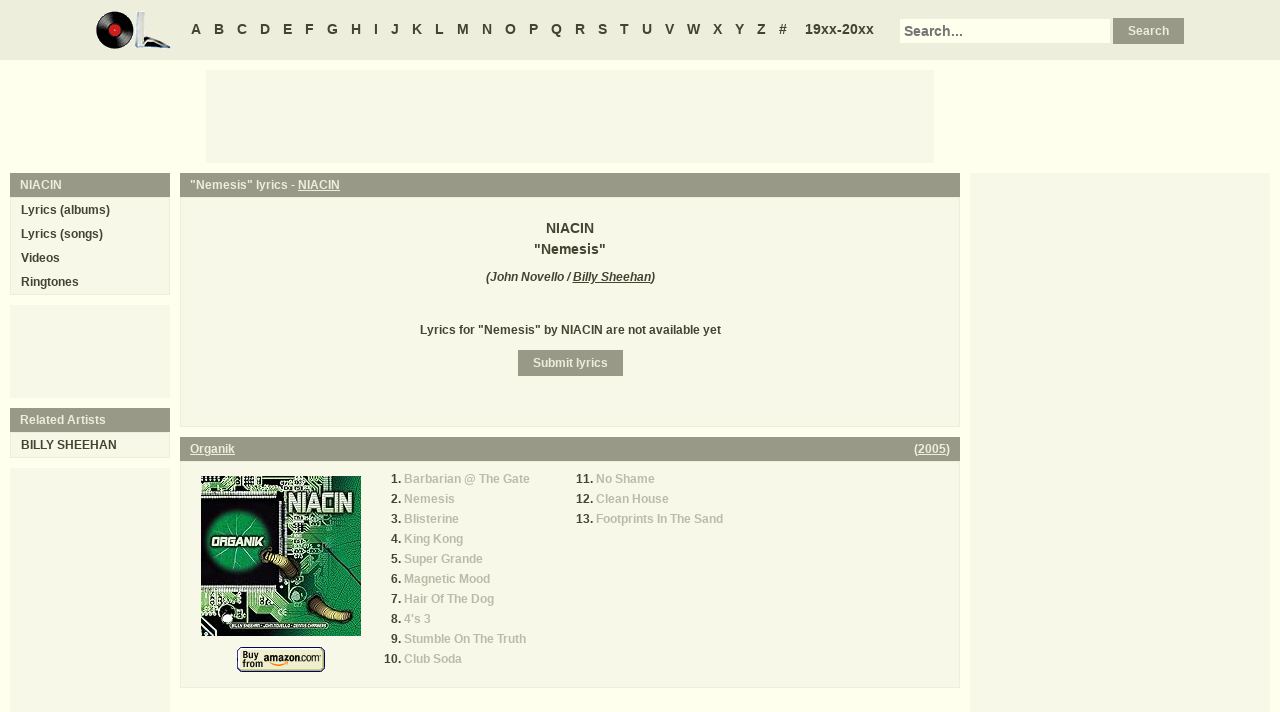

--- FILE ---
content_type: text/html
request_url: https://www.oldielyrics.com/lyrics/niacin/nemesis.html
body_size: 2327
content:
<!DOCTYPE html>
<html lang="en">
<head>
<meta charset="utf-8">
<meta http-equiv="X-UA-Compatible" content="IE=edge">
<meta name="viewport" content="width=device-width, initial-scale=1.0">
<meta name="description" content="Lyrics to &quot;Nemesis&quot; by NIACIN">
<meta name="keywords" content="Nemesis, Nemesis lyrics, NIACIN Nemesis lyrics, NIACIN lyrics">
<title>Nemesis lyrics - NIACIN</title>
<link rel="stylesheet" href="https://www.oldielyrics.com/ols.css">
<!--[if lt IE 9]>
<script src="https://cdnjs.cloudflare.com/ajax/libs/html5shiv/3.7.3/html5shiv.min.js"></script>
<script src="https://cdnjs.cloudflare.com/ajax/libs/respond.js/1.4.2/respond.min.js"></script>
<![endif]-->
<script>
ArtistName = "NIACIN";
SongName = "Nemesis";
AlbumName = "";
cf_page_artist = "NIACIN";
cf_page_song = "Nemesis";
</script>
</head>

<body>
<div id="bigcon">
<nav id="abc" class="noprint">
  <a class="home" href="https://www.oldielyrics.com"><img src="https://www.oldielyrics.com/oll.png" alt="OldieLyrics.com"></a>
  <a href="https://www.oldielyrics.com/a.html">A</a>
  <a href="https://www.oldielyrics.com/b.html">B</a>
  <a href="https://www.oldielyrics.com/c.html">C</a>
  <a href="https://www.oldielyrics.com/d.html">D</a>
  <a href="https://www.oldielyrics.com/e.html">E</a>
  <a href="https://www.oldielyrics.com/f.html">F</a>
  <a href="https://www.oldielyrics.com/g.html">G</a>
  <a href="https://www.oldielyrics.com/h.html">H</a>
  <a href="https://www.oldielyrics.com/i.html">I</a>
  <a href="https://www.oldielyrics.com/j.html">J</a>
  <a href="https://www.oldielyrics.com/k.html">K</a>
  <a href="https://www.oldielyrics.com/l.html">L</a>
  <a href="https://www.oldielyrics.com/m.html">M</a>
  <a href="https://www.oldielyrics.com/n.html">N</a>
  <a href="https://www.oldielyrics.com/o.html">O</a>
  <a href="https://www.oldielyrics.com/p.html">P</a>
  <a href="https://www.oldielyrics.com/q.html">Q</a>
  <a href="https://www.oldielyrics.com/r.html">R</a>
  <a href="https://www.oldielyrics.com/s.html">S</a>
  <a href="https://www.oldielyrics.com/t.html">T</a>
  <a href="https://www.oldielyrics.com/u.html">U</a>
  <a href="https://www.oldielyrics.com/v.html">V</a>
  <a href="https://www.oldielyrics.com/w.html">W</a>
  <a href="https://www.oldielyrics.com/x.html">X</a>
  <a href="https://www.oldielyrics.com/y.html">Y</a>
  <a href="https://www.oldielyrics.com/z.html">Z</a>
  <a href="https://www.oldielyrics.com/0.html">#</a>
  <a class="years" href="https://www.oldielyrics.com/years.html">19xx-20xx</a>
  <form id="cse-search-box" action="https://www.oldielyrics.com/searchresults.html">
    <input type="hidden" name="cx" value="partner-pub-1127189538012976:wg12vl5m2v4">
    <input type="hidden" name="cof" value="FORID:11">
    <input type="hidden" name="ie" value="ISO-8859-1">
    <input type="text" name="q" placeholder="Search...">
    <input type="submit" name="sa" value="Search">
  </form>
</nav>

<script async src="https://pagead2.googlesyndication.com/pagead/js/adsbygoogle.js"></script>
<div id="ad1" class="noprint"></div>

<div class="maincon">
<main>
<div id="song" itemscope itemtype="http://schema.org/MusicComposition">
<header><h1 class="cap noprint">"Nemesis" lyrics - <a href="../../n/niacin.html">NIACIN</a></h1></header>
<div class="con">
<div id="artistname" itemprop="recordedAs" itemscope itemtype="http://schema.org/MusicRecording" itemref="album videocon">
<span itemprop="byArtist">NIACIN</span>
</div>
<div id="songname">"<span itemprop="name">Nemesis</span>"</div>
<div id="authors">(<span itemprop="composer lyricist">John Novello / <a href="https://www.oldielyrics.com/b/billy_sheehan.html">Billy Sheehan</a></span>)</div><div id="adtf1" class="noprint"></div>
<div id="lyrics" itemprop="lyrics" itemscope itemtype="http://schema.org/CreativeWork"><div itemprop="text">
Lyrics for "Nemesis" by NIACIN are not available yet
</div></div>
<form id="subcor" class="noprint" action="https://www.oldielyrics.com/submit.php" method="post">
  <input type="hidden" name="scartist" value="NIACIN">
  <input type="hidden" name="scsong" value="Nemesis">
  <input type="hidden" name="sclyrics">
  <input type="submit" name="scsubmit" value="Submit lyrics">
</form>
<div id="adtf2" class="noprint"></div>
<div id="bookmark" class="noprint"></div>
</div>
</div>
<div id="ad2" class="hidedesk noprint"></div>
<div id="album"><div class="album" itemprop="inAlbum" itemscope itemtype="http://schema.org/MusicAlbum">
  <meta itemprop="byArtist" content="NIACIN">
<header><h2 class="cap">
    <a href="../../albums/niacin/2005-organik.html" itemprop="url"><span itemprop="name">Organik</span></a>
    <span class="flr">(<a href="../../2005.html"><span itemprop="datePublished">2005</span></a>)</span>
    <span class="clrb"></span>
  </h2></header>
 <div class="con colscon centert">
  <div class="coveral">
    <a href="../../albums/niacin/2005-organik.html"><img class="cover" src="https://images-na.ssl-images-amazon.com/images/P/B000BDIVVG.01._SCMZZZZZZZ_.jpg" alt="Organik (2005)" itemprop="image"></a>
    <a rel="nofollow" href="https://www.amazon.com/exec/obidos/ASIN/B000BDIVVG/oldielyrics-20" target="_blank"><img class="buy_amzn noprint" src="https://www.oldielyrics.com/buy_amzn.gif" alt="Buy from Amazon"></a>
  </div>
  <ol class="tracklist">
<li itemprop="track" itemscope itemtype="http://schema.org/MusicRecording"><a class="nolyrics" href="barbarian_the_gate.html" itemprop="url"><span itemprop="name">Barbarian @ The Gate</span></a></li>
<li itemprop="track" itemscope itemtype="http://schema.org/MusicRecording"><a class="nolyrics" href="nemesis.html" itemprop="url"><span itemprop="name">Nemesis</span></a></li>
<li itemprop="track" itemscope itemtype="http://schema.org/MusicRecording"><a class="nolyrics" href="blisterine.html" itemprop="url"><span itemprop="name">Blisterine</span></a></li>
<li itemprop="track" itemscope itemtype="http://schema.org/MusicRecording"><a class="nolyrics" href="king_kong.html" itemprop="url"><span itemprop="name">King Kong</span></a></li>
<li itemprop="track" itemscope itemtype="http://schema.org/MusicRecording"><a class="nolyrics" href="super_grande.html" itemprop="url"><span itemprop="name">Super Grande</span></a></li>
<li itemprop="track" itemscope itemtype="http://schema.org/MusicRecording"><a class="nolyrics" href="magnetic_mood.html" itemprop="url"><span itemprop="name">Magnetic Mood</span></a></li>
<li itemprop="track" itemscope itemtype="http://schema.org/MusicRecording"><a class="nolyrics" href="hair_of_the_dog.html" itemprop="url"><span itemprop="name">Hair Of The Dog</span></a></li>
<li itemprop="track" itemscope itemtype="http://schema.org/MusicRecording"><a class="nolyrics" href="4s_3.html" itemprop="url"><span itemprop="name">4's 3</span></a></li>
<li itemprop="track" itemscope itemtype="http://schema.org/MusicRecording"><a class="nolyrics" href="stumble_on_the_truth.html" itemprop="url"><span itemprop="name">Stumble On The Truth</span></a></li>
<li itemprop="track" itemscope itemtype="http://schema.org/MusicRecording"><a class="nolyrics" href="club_soda.html" itemprop="url"><span itemprop="name">Club Soda</span></a></li>
<li itemprop="track" itemscope itemtype="http://schema.org/MusicRecording"><a class="nolyrics" href="no_shame.html" itemprop="url"><span itemprop="name">No Shame</span></a></li>
<li itemprop="track" itemscope itemtype="http://schema.org/MusicRecording"><a class="nolyrics" href="clean_house.html" itemprop="url"><span itemprop="name">Clean House</span></a></li>
<li itemprop="track" itemscope itemtype="http://schema.org/MusicRecording"><a class="nolyrics" href="footprints_in_the_sand.html" itemprop="url"><span itemprop="name">Footprints In The Sand</span></a></li>
</ol>
 </div>
</div>
</div>
</main>
<aside class="right noprint">
  <div id="ad3"></div>
<div id="videocon" itemprop="video" itemscope itemtype="http://schema.org/VideoObject">
  <h2 class="cap leftt" itemprop="caption name description"><a href="../../n/niacin_videos.html"><span itemprop="musicBy" itemscope itemtype="http://schema.org/MusicGroup"><span itemprop="name">NIACIN</span></span> videos</a> - Nemesis</h2>
  <meta itemprop="thumbnailUrl" content="https://www.oldielyrics.com/oll.png">
  <meta itemprop="uploadDate" content="2018-04-04">
  <iframe id="video"></iframe>
</div>
<div id="ad4"></div>
</aside>
<aside class="left noprint">
<nav id="artistnav">
<div class="cap">NIACIN</div>
<ul class="con">
  <li><a href="../../n/niacin.html">Lyrics (albums)</a></li>
  <li><a href="../../n/niacin_abc.html">Lyrics (songs)</a></li>
  <li><a href="../../n/niacin_videos.html">Videos</a></li>
  <li><a href="https://www.azringtones.com">Ringtones</a></li>
</ul>
</nav>
<div id="ad5" class="showdesk"></div>
<div id="related">
<div class="cap">Related Artists</div>
<ul class="con">
<li><a href="../../b/billy_sheehan.html">BILLY SHEEHAN</a></li>
</ul>
</div>
<div id="ad6" class="showdesk"></div>
</aside>
</div>

<div id="ad7" class="noprint"></div>

<div id="breadcrumbs" class="noprint" itemscope itemtype="http://schema.org/BreadcrumbList">
<span itemprop="itemListElement" itemscope itemtype="http://schema.org/ListItem">
  <a href="https://www.oldielyrics.com" itemprop="item"><span itemprop="name">Home</span></a>
  <meta itemprop="position" content="1">
</span>><span itemprop="itemListElement" itemscope itemtype="http://schema.org/ListItem">
  <a href="https://www.oldielyrics.com/n.html" itemprop="item"><span itemprop="name">N</span></a>
  <meta itemprop="position" content="2">
</span>>
<span itemprop="itemListElement" itemscope itemtype="http://schema.org/ListItem">
  <a href="https://www.oldielyrics.com/n/niacin.html" itemprop="item"><span itemprop="name">NIACIN</span></a>
  <meta itemprop="position" content="3">
</span>>
<span itemprop="itemListElement" itemscope itemtype="http://schema.org/ListItem">
  <a href="https://www.oldielyrics.com/lyrics/niacin/nemesis.html" itemprop="item"><span itemprop="name">Nemesis lyrics</span></a>
  <meta itemprop="position" content="4">
</span>
</div>

<footer id="ribbon" class="noprint">
  <ul>
    <li><a href="https://www.oldielyrics.com/request">Request Lyrics</a></li>
    <li><a href="https://www.oldielyrics.com/submit.php">Submit Lyrics</a></li>
    <li><a href="https://www.oldielyrics.com/christmas.html">Christmas Lyrics</a></li>
    <li><a href="https://www.azringtones.com">Ringtones</a></li>
    <li><a href="https://www.oldielyrics.com/contact.html">Contact Us</a></li>
    <li><a href="https://www.oldielyrics.com/links.html">Links</a></li>
  </ul>
</footer>
</div>

<script src="https://www.oldielyrics.com/bot1.js"></script>
<div id="ad4x"><script src="https://www.oldielyrics.com/ad4x.js"></script></div>
<div id="ad7x"><script src="https://www.oldielyrics.com/ad7x.js"></script></div>
<script src="https://www.oldielyrics.com/bot2.js"></script>

</body>
</html>


--- FILE ---
content_type: text/html; charset=utf-8
request_url: https://www.google.com/recaptcha/api2/aframe
body_size: 267
content:
<!DOCTYPE HTML><html><head><meta http-equiv="content-type" content="text/html; charset=UTF-8"></head><body><script nonce="bMxNl-_tOtFCfvjBu4Bexg">/** Anti-fraud and anti-abuse applications only. See google.com/recaptcha */ try{var clients={'sodar':'https://pagead2.googlesyndication.com/pagead/sodar?'};window.addEventListener("message",function(a){try{if(a.source===window.parent){var b=JSON.parse(a.data);var c=clients[b['id']];if(c){var d=document.createElement('img');d.src=c+b['params']+'&rc='+(localStorage.getItem("rc::a")?sessionStorage.getItem("rc::b"):"");window.document.body.appendChild(d);sessionStorage.setItem("rc::e",parseInt(sessionStorage.getItem("rc::e")||0)+1);localStorage.setItem("rc::h",'1765015799722');}}}catch(b){}});window.parent.postMessage("_grecaptcha_ready", "*");}catch(b){}</script></body></html>

--- FILE ---
content_type: application/javascript
request_url: https://www.oldielyrics.com/ad4x.js
body_size: 14
content:
if (!window.matchMedia || !window.matchMedia('(min-width: 621px)').matches || !window.matchMedia('(max-width: 922px)').matches){
var vclk_options = {sid:21869,media_id:6,media_type:8,version:"1.4",secure:"on"};
document.write('<script class="vclk_pub_code" type="text/javascript" src="https://secure.cdn.fastclick.net/js/adcodes/pubcode.min.js?sid=21869&media_id=6&media_type=8&version=1.4&exc=1"><\/script>');
};
